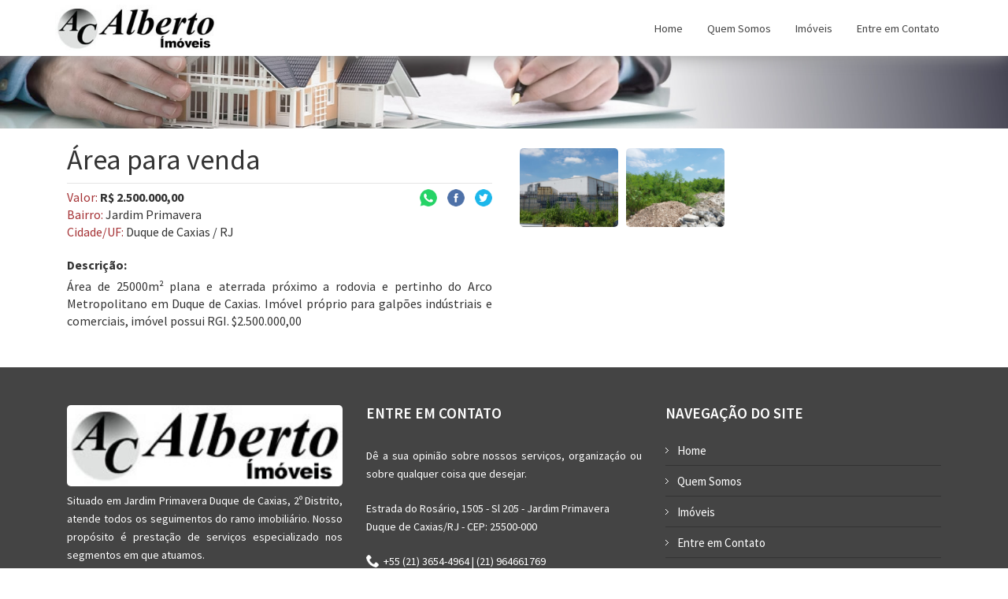

--- FILE ---
content_type: text/html
request_url: https://albertoimoveisrj.com.br/imovel/557/quem-somos
body_size: 11143
content:
<!DOCTYPE HTML>
<html>
<head>
<title>Alberto Imóveis</title>
<meta name="viewport" content="width=device-width, initial-scale=1">
<meta http-equiv="Content-Type" content="text/html; charset=utf-8" />
<meta name="description" content="Alberto Contabilidade e Imobiliária">  
<meta name="author" content="OnRio Internet">
<meta property="og:image" content="https://albertoimoveisrj.com.br/gestor/img_imoveis/557/main_IMG-20240326-WA0119.jpg"/>

<link rel="shortcut icon" href="images/favicon.ico" >
<link href="https://albertoimoveisrj.com.br/css/bootstrap.css" rel="stylesheet" type="text/css" media="all">
<!-- jQuery (necessary for Bootstrap's JavaScript plugins) -->
<script src="https://albertoimoveisrj.com.br/js/jquery.min.js"></script>
<!-- Custom Theme files -->
<link href="https://albertoimoveisrj.com.br/css/style.css" rel="stylesheet" type="text/css" media="all"/>
<!-- Custom Theme files -->
<script type="application/x-javascript"> 
addEventListener("load", function() { 
	setTimeout(hideURLbar, 0); 
}, false); 
function hideURLbar(){ 
	window.scrollTo(0,1); 
	}
</script>

<!--Google Fonts-->
<link href='//fonts.googleapis.com/css?family=Source+Sans+Pro:200,300,400,600,700,900,200italic,300italic,400italic,600italic,700italic,900italic' rel='stylesheet' type='text/css'>
<!-- start-smoth-scrolling -->
<script type="text/javascript" src="https://albertoimoveisrj.com.br/js/move-top.js"></script>

<!-- //end-smoth-scrolling -->
<!-- animated-css -->
		<link href="https://albertoimoveisrj.com.br/css/animate.css" rel="stylesheet" type="text/css" media="all">
		<style type="text/css">
		body,td,th {
	font-family: "Source Sans Pro", sans-serif;
}
        </style>
		<script src="https://albertoimoveisrj.com.br/js/wow.min.js"></script>
		<script>
		 new WOW().init();
		</script>
<!-- animated-css -->
<!--galery-->
<link rel="stylesheet" href="https://albertoimoveisrj.com.br/css/touchTouch.css" type="text/css" media="screen">
<style type="text/css">
body,td,th {
	font-family: "Source Sans Pro", sans-serif;
}
</style>
<script type="text/javascript" src="https://albertoimoveisrj.com.br/js/jquery.js"></script>    
<script type="text/javascript" src="https://albertoimoveisrj.com.br/js/touchTouch.jquery.js"></script> 

<script type="text/javascript">
	if($(window).width()>1024){document.write("<"+"script src='https://albertoimoveisrj.com.br/js/jquery.preloader.js'></"+"script>");}
</script>

<script>		
     jQuery(window).load(function() {	
     $x = $(window).width();		
if($x > 1024)
{			
jQuery("#content .row").preloader();    }			 
 jQuery('.magnifier').touchTouch();
     jQuery('.spinner').animate({'opacity':0},1000,'easeOutCubic',function (){jQuery(this).css('display','none')});	
      });       
</script>
<script language="javascript">
	var win = null;
	function NovaJanela(pagina,nome,w,h,scroll){
		LeftPosition = (screen.width) ? (screen.width-w)/2 : 0;
		TopPosition = (screen.height) ? (screen.height-h)/2 : 0;
		settings = 'height='+h+',width='+w+',top='+TopPosition+',left='+LeftPosition+',scrollbars='+scroll+',resizable'
		win = window.open(pagina,nome,settings);
	}
</script>

</head>
<body>
<!--header start here-->
<div class="header">
	<div class="container head-nav-back">
		<div class="header-main">
        	<div class="container">
                <div class="logo">
                    <a href="https://albertoimoveisrj.com.br/home"><img src="https://albertoimoveisrj.com.br/images/logo.jpg" alt="" style="border-radius:5px"/> </a>
                </div>
                <div class="navg">
                    <span class="menu"><img src="https://albertoimoveisrj.com.br/images/icon.png" alt=""/></span>
                    <ul class="res">
                        <li><a  href="https://albertoimoveisrj.com.br/home">Home</a></li>
                        <li><a href="https://albertoimoveisrj.com.br/quem-somos">Quem Somos</a></li>
                        <li><a  href="https://albertoimoveisrj.com.br/imoveis">Imóveis</a></li>
                        <!--<li><a  href="#">Notícias</a></li>-->
                        <li><a  href="https://albertoimoveisrj.com.br/entre-em-contato">Entre em Contato</a></li>
                    </ul>
                    <script>
                        $( "span.menu").click(function() {
                            $(  "ul.res" ).slideToggle("slow", function() {
                            // Animation complete.
                            });
                        });
                    </script>
                </div>
            </div>
			<div class="clearfix"> </div>
		</div>
	</div>
</div><!--header end here-->
<!--about start here-->
<div class="about">
<img src="https://albertoimoveisrj.com.br/images/contrato.jpg" width="100%" style="margin-bottom: 20px"/>
	<div class="container">
		<div class="about-main">
            <div class="col-md-6">
            	<h1>Área para venda</h1>               
				<div class="clearfix"></div>
				<div class="ico-rsociais" style="text-align: right">
					<a href="https://api.whatsapp.com/send?text=%2A%C3%81rea%20para%20Venda%2A%20em%20Jardim%20Primavera%2C%20Duque%20de%20Caxias%2FRJ%20por%20R%24%202.500.000%2C00.%20Consulte%20mais%20detalhes%20do%20im%C3%B3vel%20em%3A%20http%3A%2F%2Falbertoimoveisrj.com.br%2Fimovel%2F557%2Fquem-somos" title="Compartilhar no whatsapp" onclick="NovaJanela(this.href,'Compartilhar no whatsapp','700','440','yes');return false"><img src="https://albertoimoveisrj.com.br/images/ico-whatsapp.png" /></a>
					<!--<a href="" onclick="NovaJanela(this.href,'Compartilhar no facebook','700','440','yes');return false" title="Compartilhar no facebook"><img src="https://albertoimoveisrj.com.br/images/ico-facebook.png" /></a>	-->

										<a href="http://facebook.com/sharer.php?u=http%3A%2F%2Falbertoimoveisrj.com.br%2Fimovel%2F557%26app_id%3D344663092831241" onclick="NovaJanela(this.href,'Compartilhar no facebook','700','440','yes');return false" title="Compartilhar no facebook" target="_blank" class="facebook"><img src="https://albertoimoveisrj.com.br/images/ico-facebook.png" /></a>
											
					<a href="https://twitter.com/intent/tweet?text=%2A%C3%81rea%20para%20Venda%2A%20em%20Jardim%20Primavera%2C%20Duque%20de%20Caxias%2FRJ%20por%20R%24%202.500.000%2C00.%20Consulte%20mais%20detalhes%20do%20im%C3%B3vel%20em%3A%20http%3A%2F%2Falbertoimoveisrj.com.br%2Fimovel%2F557%2Fquem-somos" title="Compartilhar no twitter" onclick="NovaJanela(this.href,'Compartilhar no twitter','700','440','yes');return false"><img src="https://albertoimoveisrj.com.br/images/ico-twitter.png" /></a>             	
				</div>
                <div class="info" style="margin-top: -30px">
					<span>Valor:</span> <strong>R$ 2.500.000,00</strong><br>
					<!--<span>Código:</span> <br>-->
					<span>Bairro:</span> Jardim Primavera<br>
					<span>Cidade/UF:</span> Duque de Caxias / RJ<br>
					<!--<span>Área:</span> 0 m²-->
            	</div>
                <p style="padding:20px 0 5px;"><strong>Descrição:</strong></p>
                <div style="text-align: justify"> Área de 25000m² plana e aterrada próximo a rodovia e pertinho do Arco Metropolitano em Duque de Caxias. Imóvel próprio para galpões indústriais e comerciais, imóvel possui RGI. $2.500.000,00</div>
            </div>
            <div class="col-md-6">
            			            <div class="col-md-3 info-grids-cr_ wow bounceIn" data-wow-delay="0.4s" style="padding:5px;">
                  <a href="https://albertoimoveisrj.com.br/gestor/img_imoveis/557/171148781466033b4652cc9.jpg" class="magnifier">
                    <div style="width:100%; height:100px; background-color:#CCC; background-image:url('https://albertoimoveisrj.com.br/gestor/img_imoveis/557/171148781466033b4652cc9.jpg'); background-size:cover; background-position:center;border-radius:5px"></div>    
                  </a>
            </div>      
                        <div class="col-md-3 info-grids-cr_ wow bounceIn" data-wow-delay="0.4s" style="padding:5px;">
                  <a href="https://albertoimoveisrj.com.br/gestor/img_imoveis/557/171148781466033b468c58a.jpg" class="magnifier">
                    <div style="width:100%; height:100px; background-color:#CCC; background-image:url('https://albertoimoveisrj.com.br/gestor/img_imoveis/557/171148781466033b468c58a.jpg'); background-size:cover; background-position:center;border-radius:5px"></div>    
                  </a>
            </div>      
                                    </div>
            <div class="clearfix"> </div>
		</div>
	</div>
</div>
<!--about end here-->
<!--movegrid end here-->
<!--footer start here-->
<!--footer start here-->
<div class="footer">
	<div class="container">
		<div class="footer-main">
			<div class="col-md-4 footer-grid"><!--data-wow-delay="0.4s"-->
			  <img src="https://albertoimoveisrj.com.br/images/logo.jpg" width="100%" alt="" style="border-radius:5px"/>
			  <p align="justify">Situado em Jardim Primavera Duque de Caxias, 2º Distrito, atende todos os seguimentos do ramo imobiliário. Nosso propósito é prestação de serviços especializado nos segmentos em que atuamos.</p>
			  <p>
			  CRECI: 29609 | CRC: 0775081/0-9
			  </p>
		  </div>
			<div class="col-md-4 footer-grid" >
			  <h3>ENTRE EM CONTATO</h3>
			  <p align="justify">Dê a sua opinião sobre nossos serviços, organizaçáo ou sobre qualquer coisa que desejar.</p>
			  <p>Estrada do Rosário, 1505 - Sl 205 - Jardim Primavera <br> Duque de Caxias/RJ - CEP: 25500-000</p>
              <p><img src="https://albertoimoveisrj.com.br/images/phone.png" width="16" height="16" style="margin-top:-3px"/> &nbsp;+55 (21) 3654-4964 | (21) 964661769<br />
              <img src="https://albertoimoveisrj.com.br/images/Mail.png" width="16" height="16" style="margin-top:-3px"/> &nbsp;acimoveis2013@gmail.com</p>
			  <!--<h5>ENCONTRE-NOS NAS REDES SOCIAIS:</h5>
			  <ul class="img-sprit">
			  	<li><a class="foot" href="#"> </a></li>
			  	<li><a class="fa" href="#"> </a></li>
			  	<li><a class="tw" href="#"> </a></li>
			  	<li><a class="in" href="#"> </a></li>
			  	<li><a class="t" href="#"> </a></li>
			  </ul>-->
			</div>
		    <div class="col-md-4 footer-grid">
			  <h3>NAVEGA&Ccedil;&Atilde;O DO SITE</h3>
			  <ul class="ftr-list">
			  	<li><a href="index">Home</a></li>
			  	<li><a href="quem-somos">Quem Somos</a></li>
			  	<li><a href="imoveis">Imóveis</a></li>
                <!--<li><a href="#">Notícias</a></li>-->
			  	<li><a href="entre-em-contato">Entre em Contato</a></li>
			  </ul>
			</div>
		  <div class="clearfix"> </div>
		</div>
	</div>
</div>
<!--footer end here-->
<!--copyrights start here-->
<div class="copyright">
	<div class="container">
		<div class="copyright-main">
			<p>albertoimoveisrj.com.br © 2026 - Todos os direitos reservados &nbsp;&nbsp;&nbsp;&nbsp;&nbsp;&nbsp;&nbsp;&nbsp;&nbsp;&nbsp;&nbsp;&nbsp; <a href="http://www.onrio.com.br" target="_blank"><img src="https://albertoimoveisrj.com.br/images/logo-onrio.png" /></a></p>
		</div>
	</div>
</div>
<!--copyrights end here--><!--footer end here-->
</body>
</html>


--- FILE ---
content_type: text/html
request_url: https://albertoimoveisrj.com.br/js/jquery.js
body_size: 6224
content:
<!DOCTYPE HTML>
<html>
<head>
<title>Alberto Imóveis</title>
<link rel="shortcut icon" href="images/favicon.png"> 
<link href="css/bootstrap.css" rel="stylesheet" type="text/css" media="all">
<!-- jQuery (necessary for Bootstrap's JavaScript plugins) -->
<script src="js/jquery.min.js"></script>
<!-- Custom Theme files -->
<link href="css/style.css" rel="stylesheet" type="text/css" media="all"/>
<!-- Custom Theme files -->
<meta name="viewport" content="width=device-width, initial-scale=1">
<meta http-equiv="Content-Type" content="text/html; charset=utf-8" />
<script type="application/x-javascript"> addEventListener("load", function() { setTimeout(hideURLbar, 0); }, false); function hideURLbar(){ window.scrollTo(0,1); }
</script>
<!--Google Fonts-->
<link href='//fonts.googleapis.com/css?family=Source+Sans+Pro:200,300,400,600,700,900,200italic,300italic,400italic,600italic,700italic,900italic' rel='stylesheet' type='text/css'>
<!-- start-smoth-scrolling -->

<!-- //end-smoth-scrolling -->
<!---- animated-css ---->
		<link href="css/animate.css" rel="stylesheet" type="text/css" media="all">
		<style type="text/css">
		body,td,th {
	font-family: "Source Sans Pro", sans-serif;
}
        </style>
		<link href="SpryAssets/SpryValidationTextField.css" rel="stylesheet" type="text/css">
		<link href="SpryAssets/SpryValidationTextarea.css" rel="stylesheet" type="text/css">
		<script src="js/wow.min.js"></script>
		<script>
		 new WOW().init();
		</script>
<!---- animated-css ---->
</head>
<body>
<!--header start here-->
<div class="header">
	<div class="container head-nav-back">
		<div class="header-main">
        	<div class="container">
                <div class="logo">
                    <a href="https://albertoimoveisrj.com.br/home"><img src="https://albertoimoveisrj.com.br/images/logo.jpg" alt="" style="border-radius:5px"/> </a>
                </div>
                <div class="navg">
                    <span class="menu"><img src="https://albertoimoveisrj.com.br/images/icon.png" alt=""/></span>
                    <ul class="res">
                        <li><a  href="https://albertoimoveisrj.com.br/home">Home</a></li>
                        <li><a href="https://albertoimoveisrj.com.br/quem-somos">Quem Somos</a></li>
                        <li><a  href="https://albertoimoveisrj.com.br/imoveis">Imóveis</a></li>
                        <!--<li><a  href="#">Notícias</a></li>-->
                        <li><a  href="https://albertoimoveisrj.com.br/entre-em-contato">Entre em Contato</a></li>
                    </ul>
                    <script>
                        $( "span.menu").click(function() {
                            $(  "ul.res" ).slideToggle("slow", function() {
                            // Animation complete.
                            });
                        });
                    </script>
                </div>
            </div>
			<div class="clearfix"> </div>
		</div>
	</div>
</div><!--header end here-->
<!--contact start here-->
<div class="about">
<img src="images/cidade.jpg" width="100%" style="margin-bottom: 20px"/>

	<div style="padding: 99px 0; text-align: center">
	  <h1><strong>404</strong></h1>
		<h2>A página que você está tentando acessar não foi encontrada.</h2>		
	</div>
</div>
<!--contact end here-->
<!--map start here-->
<!--<div class="map">
	<div class="container">
     <iframe src="https://www.google.com/maps/embed?pb=!1m18!1m12!1m3!1d470410.46448401606!2d-43.728533698567226!3d-22.910355225176776!2m3!1f0!2f0!3f0!3m2!1i1024!2i768!4f13.1!3m3!1m2!1s0x9bde559108a05b%3A0x50dc426c672fd24e!2sRio+de+Janeiro%2C+RJ!5e0!3m2!1spt-BR!2sbr!4v1449205516162" frameborder="0" style="border:0" allowfullscreen></iframe>
	</div>
</div>-->
<!--map end here-->
<!--footer start here-->
<div class="footer">
	<div class="container">
		<div class="footer-main">
			<div class="col-md-4 footer-grid"><!--data-wow-delay="0.4s"-->
			  <img src="https://albertoimoveisrj.com.br/images/logo.jpg" width="100%" alt="" style="border-radius:5px"/>
			  <p align="justify">Situado em Jardim Primavera Duque de Caxias, 2º Distrito, atende todos os seguimentos do ramo imobiliário. Nosso propósito é prestação de serviços especializado nos segmentos em que atuamos.</p>
			  <p>
			  CRECI: 29609 | CRC: 0775081/0-9
			  </p>
		  </div>
			<div class="col-md-4 footer-grid" >
			  <h3>ENTRE EM CONTATO</h3>
			  <p align="justify">Dê a sua opinião sobre nossos serviços, organizaçáo ou sobre qualquer coisa que desejar.</p>
			  <p>Estrada do Rosário, 1505 - Sl 205 - Jardim Primavera <br> Duque de Caxias/RJ - CEP: 25500-000</p>
              <p><img src="https://albertoimoveisrj.com.br/images/phone.png" width="16" height="16" style="margin-top:-3px"/> &nbsp;+55 (21) 3654-4964 | (21) 964661769<br />
              <img src="https://albertoimoveisrj.com.br/images/Mail.png" width="16" height="16" style="margin-top:-3px"/> &nbsp;acimoveis2013@gmail.com</p>
			  <!--<h5>ENCONTRE-NOS NAS REDES SOCIAIS:</h5>
			  <ul class="img-sprit">
			  	<li><a class="foot" href="#"> </a></li>
			  	<li><a class="fa" href="#"> </a></li>
			  	<li><a class="tw" href="#"> </a></li>
			  	<li><a class="in" href="#"> </a></li>
			  	<li><a class="t" href="#"> </a></li>
			  </ul>-->
			</div>
		    <div class="col-md-4 footer-grid">
			  <h3>NAVEGA&Ccedil;&Atilde;O DO SITE</h3>
			  <ul class="ftr-list">
			  	<li><a href="index">Home</a></li>
			  	<li><a href="quem-somos">Quem Somos</a></li>
			  	<li><a href="imoveis">Imóveis</a></li>
                <!--<li><a href="#">Notícias</a></li>-->
			  	<li><a href="entre-em-contato">Entre em Contato</a></li>
			  </ul>
			</div>
		  <div class="clearfix"> </div>
		</div>
	</div>
</div>
<!--footer end here-->
<!--copyrights start here-->
<div class="copyright">
	<div class="container">
		<div class="copyright-main">
			<p>albertoimoveisrj.com.br © 2026 - Todos os direitos reservados &nbsp;&nbsp;&nbsp;&nbsp;&nbsp;&nbsp;&nbsp;&nbsp;&nbsp;&nbsp;&nbsp;&nbsp; <a href="http://www.onrio.com.br" target="_blank"><img src="https://albertoimoveisrj.com.br/images/logo-onrio.png" /></a></p>
		</div>
	</div>
</div>
<!--copyrights end here-->
</body>
</html>


--- FILE ---
content_type: text/css
request_url: https://albertoimoveisrj.com.br/css/style.css
body_size: 36483
content:
link:hover {text-decoration: none !important; color: red}
h4, h5, h6,
h1, h2, h3 {margin-top: 0;}
ul, ol {margin: 0;}
p {margin: 0;}
html, body{
   font-family: 'Source Sans Pro', sans-serif;
   font-size: 100%;
   background:#fff; 
}
.vermais{
	padding:30px 0; 
	box-shadow: 4px 4px 0 #EEE;	
	cursor:pointer;
}
.vermais:hover{
	background:#F9F9F9;
	box-shadow: 4px 4px 0 #CCC;
}

.login{
	width:350px;
	margin: 0 auto;
	box-shadow: 0 0 10px #CCC;
	border-radius:3px;
	-webkit-border-radius:3px;
	-moz-border-radius:3px;
	-o-border-radius:3px;
}
.login form{
	padding:10px 20px;	
}
.login h3{
	font-size:22px;
	font-weight:500;
	color:#FFF;
	padding:10px 10px;
	background:#E86D32;
	border-radius:3px 3px 0 0;
	-webkit-border-radius:3px 3px 0 0;
	-moz-border-radius:3px 3px 0 0;
	-o-border-radius:3px 3px 0 0;
}
.login p{
	color:#777
}
.login a{
	color:#09C;
	font-size:14px;
	font-weight:500
}
.login a:hover{
	color:#666
}
.login input[type=text], input[type=password]{
	margin-bottom:10px;
	width:100%;
	color:#555;
	padding: 4px 10px;
	border:1px solid #999;
	border-radius:3px;
	-webkit-border-radius:3px;
	-moz-border-radius:3px;
	-o-border-radius:3px;
}
.login input[type="submit"] {
	font-size: 0.9em;
	font-weight: 400;
	color: #fff;
	border:none;
	outline:none;
	padding: 8px 2.5em;
	margin:10px 0;
	background: #008FD5;
	border-radius: 3px;
	-webkit-border-radius: 3px;
	-moz-border-radius: 3px;
	-o-border-radius: 3px
}
.login input[type="submit"]:hover{
	background: #999;
	transition: 0.5s all;
	-webkit-transition: 0.5s all;
	-moz-transition:  0.5s all;
	-o-transition:  0.5s all;
}
.popup{
	float:left;
	width:50%;	
}
.popup_btn{
	float:right;
	padding:8px 30px;
	background:#000;
	color:#FFF;
	border:none;
	border-radius:3px;
	margin-top:20px
}
.popup_btn:hover{
	background:#989999;
	transition: 0.5s all;
	-webkit-transition: 0.5s all;
	-moz-transition:  0.5s all;
	-o-transition:  0.5s all;
}
.popup input[type="text"]{
	width:100%;
	padding:4px 8px;
	font-size:16px;
}
.popup input[type=submit]{
	margin:0 2px 2px 0;
	padding:10px 50px;
	background:#27DB7B;
	box-shadow: 2px 2px 2px #666;
	font-weight:600;
	border:none;
}

.landscape h3{
	position:absolute;
	font-size:42px;
	font-weight:600;
	top:65%;
	color:#FFF;
	text-shadow: 1px 1px 4px #222;
	padding:40px 30px 40px 100px;
	background: -moz-linear-gradient(top,  rgba(204,0,0,0.6) 0%, rgba(204,0,0,0.6) 100%);
	background: -webkit-linear-gradient(top,  rgba(204,0,0,0.6) 0%,rgba(204,0,0,0.6) 100%);
	background: linear-gradient(to bottom,  rgba(204,0,0,0.6) 0%,rgba(204,0,0,0.6) 100%);
	filter: progid:DXImageTransform.Microsoft.gradient( startColorstr='#99cc0000', endColorstr='#99cc0000',GradientType=0 );

}
/*--header start here--*/
.header {
	/*background: url(../images/header-back.JPG);*/
}
.head-nav-back{
	position:fixed;
	top:0;
	left:0;
	/*background: url(../images/header-strip.png) no-repeat;
	background-size:100% 120px;
	-webkit-background-size:100%;
	background-image:url(../images/d-middle_.jpg);
	background-repeat:repeat-x;*/
	background: #FFF;
	height:70px;
	width:100%;
	z-index:99999;
	box-shadow: 0 0 20px #999
}
.header-main {
	padding: 1.4em 0px;
}
.navg ul {
	list-style: none;
}
.navg ul li {
	position:relative;
	display: inline-block;
	margin: 0px 5px 0px 0px;
}
.navg ul li a {
	font-size: 1.0em;
	font-weight: 400;
	color: #444;	
	padding: 2px 13px 4px 13px;
	text-decoration:none;
	/*text-shadow: 1px 1px 0 #000;
	text-transform:uppercase;*/
}
.navg ul li a:hover {
	color:#333;
	text-shadow:none;	
}
.navg ul li:hover{	
	/*background: #444;
	color:#FFF !important;*/
	transition: 0.5s all;
	-webkit-transition: 0.5s all;
	-moz-transition:  0.5s all;
	-o-transition:  0.5s all;
	border-radius: 3px;
	-webkit-border-radius: 3px;
	-moz-border-radius: 3px;
	-o-border-radius: 3px
}
/*dropdown*/
.navg li ul {
	position: absolute;
	top: 30px;
	left: -40px;
	display: none;
}
.navg li ul li a {
	position:relative;
	display: block;
	text-decoration: none;
	text-shadow: none;
	text-align:left;
	font-size:0.85em !important;
	width:200px;
	color: #555;
	padding: 5px 13px 7px 13px;
	border: 1px solid #ccc;
	border-top: 0;
	background: #FFF;
	border-radius: 3px;
	-webkit-border-radius: 3px;
	-moz-border-radius: 3px;
	-o-border-radius: 3px;
	z-index:99999999
}
.navg li ul li a:hover {
	background: #CCC !important;
	/*color:#000 !important*/
}
.navg li:hover ul { display: block; }


.solu.active {
	padding: 4em .9em;
}
a.ser.active {
	padding: 4em 1.12em;
}
a.proj.active {
	padding: 4em 1.1em;
}
a.cont.active {
	padding: 4em 1.2em;
}
.navg ul li a:hover{
	color:#000;
}
.navg ul li a.active{
	text-decoration:none;
	color:#FFF;
	background:#FFF;
	padding: 2px 13px 4px 13px;
	border-radius: 3px;
	background: #444;
	/*background: url(../images/nav-back.png)no-repeat 0px 2px;
	background-size:100% 144px;
	transition: 0.5s all;
	-webkit-transition: 0.5s all;
	-moz-transition:  0.5s all;
	-o-transition:  0.5s all;*/
}
span.menu{
	display: none;
}
.logo {
	float: left;
	text-align:center;
}
.logo img{
	width:auto;
	height:60px;
	margin-top:-17px
}
.navg {
	float: right;
	text-align: center;
}
/*--header end here--*/
/*--imovel start here--*/
.imovel{
	background:#FFF;
	margin:0 0 14px 0 !important; 
	border-bottom: 5px solid #999;
	border-radius: 3px;
	-webkit-border-radius: 3px;
	-moz-border-radius: 3px;
	-o-border-radius: 3px;
}
.imovel h4{
	font-size:0.93em;
	padding:0 4px
}
.ico-rsociais{
	border-top: 1px solid #E5E5E5;
	padding-top: 7px
}
.ico-rsociais img{
	width: 22px;
	margin-left: 10px;
	margin-bottom: 7px
}
/*--header end here--*/
/*--banner start here--*/
.banner {
	padding: 2em 0px 0px 0px;
	background:url(../images/banner.jpg)no-repeat;
	background-size:cover;
	background-size: cover;
	-webkit-background-size:cover;
	-moz-background-size:cover;
	-o-background-size:cover;
	-ms-background-size:cove;
}
.banner-left {
	padding-top: 7em;
}
.banner-left a {
	font-size: 1.3em;
	font-weight: 400;
	color: #fff;
	background: #008FD5;
	padding: 10px 10px;
}
.banner-left a:hover{
	background:#273138;
	text-decoration:none;
	color:#fff;
	transition: 0.5s all;
	 -webkit-transition: 0.5s all;
	 -moz-transition:  0.5s all;
	 -o-transition:  0.5s all;
}
.lobo {
	margin: 10px 0px 0px 0px;
	background: #273138;
	width: 70%;
	padding: 13px 20px;
}
.lobo h3 {
	font-size: 1.6em;
	font-weight: 600;
	color: #fff;
}
.lobo p {
	font-size: 1em;
	font-weight: 600;
	color: #fff;
}
/*--banner end here--*/
/*--info-grid start here--*/
.info-grid {
	background: url(../images/info-bg.jpg);
	padding: 3em 0px 5em 0px;
	background-size: cover;
	-webkit-background-size:cover;
	-moz-background-size:cover;
	-o-background-size:cover;
	-ms-background-size:cove;
}
.info-top {
	/*background: url(../images/d-top.jpg);*/
	border-bottom:1px solid #DDD;
	padding: 1em 1em;
}
.info-top h3 {
	font-size: 1em;
	font-weight: 700;
	color: #000;
	margin: 0px;
	text-align:center;
}
.info-bott {
	background: url(../images/d-middle.jpg)0px 0px;
	padding: 1em 1em;
	min-height: 220px;
	text-align: center;
}
.info-bott p {
	font-size: 0.885em;
	font-weight: 500;
	color: #999;
	line-height: 1.5em;
	text-align: left;
	padding-top: 1.5em;
	padding-right: 0px;
	padding-bottom: 0em;
	padding-left: 0px;
}
.info-bott h5 {
	font-size: 0.9em;
	font-weight: 500;
	color: #008FD5;
	text-align: left;
	font-style: italic;
	text-decoration: underline;
}
.infogrid-bwn {
	/*background: #1F262C;*/
	border-top: 1px solid #DDD;
	min-height: 40px;
	text-align: center;
	padding: 1.2em;
}
.boxes_index{
	box-shadow: 0 0 2px #999; 
}
.boxes_index:hover{
	background:#F9F9F9;
	box-shadow: 0 0 10px #999;
}
.boxes_index h2, .boxes_index p {
	margin:0;
	padding:0
}
.boxes_index h3{
	text-transform:uppercase;
	font-weight:normal !important
}
.boxes_index a{
	text-decoration:none;
	color: #444
}
.info span{
	color:#A53235;
}
span.gd-clr {
	font-size: 1em;
	font-weight: 700;
	color: #008FD5;
}
.infogrid-bwn a {
	font-size: 0.9em;
	font-weight: 300;
	color: #fff;
	background: #CA004F;
	padding: 10px 10px;
	border-radius: 3px;
	-webkit-border-radius: 3px;
	-moz-border-radius: 3px;
	-o-border-radius: 3px;	
}
.infogrid-bwn a:hover{
	text-decoration:none;
	background: #999;
	transition: 0.5s all;
 -webkit-transition: 0.5s all;
 -moz-transition:  0.5s all;
 -o-transition:  0.5s all;
}
.gd-tl-tip:after {
	border-left: 155px solid rgba(0, 0, 0, 0);
	border-top: 30px solid #1F262C;
	border-right: 155px solid rgba(0, 0, 0, 0);
	top: 421px;
	left: 4.5%;
}
.infogrid-bwn{
	position: relative;
}
.gd-tl-tip:after {
	content: '';
	position: absolute;
	width: 0;
	height: 0;
	bottom: -20px;
	border-left: 175px solid rgba(0, 0, 0, 0);
	border-top: 30px solid #1F262C;
	border-right: 175px solid rgba(0, 0, 0, 0);
	top: 459px;
	left: 15px;
}	
/*--info-grid end here--*/
/*--movegrid start here--*/
.flex-slider{
	min-height: 300px;
	/*padding: 3em 0em;*/
	background: rgb(255,255,255);
	background: -moz-linear-gradient(top,  rgba(255,255,255,1) 0%, rgba(229,229,229,1) 100%);
	background: -webkit-linear-gradient(top,  rgba(255,255,255,1) 0%,rgba(229,229,229,1) 100%);
	background: linear-gradient(to bottom,  rgba(255,255,255,1) 0%,rgba(229,229,229,1) 100%);
	filter: progid:DXImageTransform.Microsoft.gradient( startColorstr='#ffffff', endColorstr='#e5e5e5',GradientType=0 );

}
.grid{
	text-align:left;
}
.grid h3{
	font-size:1.1em;
	font-weight:600;
	color:#000;
}
.mov-bwn{
	padding:1em 0px
}
.mov-bwn span{
	font-size:1em;
	font-weight:500;
	color:#fff;
	background:#30BEDA;
	padding: 5px 10px;
}
.mov-bwn a:hover{
	text-decoration:none;
	background:#999;
}
.grid p{
	font-size:0.875em;
	font-weight:400;
	color:#7E7E7E;
	line-height:1.8em;
	width:80%;
	
}
#flexiselDemo3 {
	display: none;
}
.nbs-flexisel-container {
	position: relative;
	max-width: 100%;
	background: url(../images/sli-sml-bg.jpg);
	padding: 2em 0px;
	margin: 0em 3em;
}
.nbs-flexisel-ul {
	position: relative;
	width: 9999px;
	margin: 0px;
	padding: 0px;
	list-style-type: none;
	text-align: center;
}
.nbs-flexisel-inner {
	overflow: hidden;
	margin: 1px 111px;
}
.nbs-flexisel-item {
	float: left;
	margin:0px;
	padding:0px;
	cursor: pointer;
	position: relative;
	line-height: 0px;
}
.nbs-flexisel-item > img {
	cursor: pointer;
	position: relative;
	margin-top:10px;
	margin-bottom: 10px;
	max-width:250px;
	max-height:500px;
}
.grid-flex{
	margin:10px 0 20px 0;
	font-family: 'Roboto', sans-serif;
}
.nbs-flexisel-item > img {
	cursor: pointer;
	positon: relative;
}
.biseller-info {
	margin: 2em 0 0;
}
/*** Navigation ***/
.nbs-flexisel-nav-left, .nbs-flexisel-nav-right {
	width: 21px;
	height: 120px;
	position: absolute;
	cursor: pointer;
	z-index: 100;
	margin-top:-0em;
}
.nbs-flexisel-nav-left {
	left: -32px;
	top:-105px;
	background: url(../images/sli-lef.png) no-repeat 0px 69px;
}
.nbs-flexisel-nav-right {
	right: -32px;
	background: url(../images/sli-rit.png) no-repeat 0px 69px;
}
/*--movegrid end here--*/
/*--footer start here--*/
.footer {
	/*background: url(../images/ft-bg.jpg);*/
	padding: 3em 0em;
	background:#444;
	/*background-size: cover;
	-webkit-background-size:cover;
	-moz-background-size:cover;
	-o-background-size:cover;
	-ms-background-size:cove;*/
}
.footer-grid h3 {
	font-size: 1.2em;
	font-weight: 600;
	color: #fff;
	margin: 0px 0px 1.3em 0px;
}
.footer-grid ul.ftr-list {
	padding: 0px;
	list-style: none;
}
.footer-grid ul.ftr-list li {
	margin: 0px 0px 8px 0px;
	border-bottom: 1px solid #333;
	padding: 0px 0px 8px 0px;
}
.footer-grid ul.ftr-list li a {
	font-size: 0.94em;
	font-weight: 400;
	color: #FFF;
	background: url(../images/list.png)no-repeat 0px 7px;
	padding: 1px 0px 0px 15px;
}
.footer-grid ul.ftr-list li a:hover{
	text-decoration:none;
	color:#fff;
	transition: 0.5s all;
 -webkit-transition: 0.5s all;
 -moz-transition:  0.5s all;
 -o-transition:  0.5s all;
}
.footer-grid p {
	font-size: 0.875em;
	font-weight: 400;
	color: #FFF;
	line-height: 1.7em;
	padding: 0.5em 0em 1em 0em; 
}
.ftr-bwn a {
	font-size: 1em;
	font-weight: 400;
	color: #273138;
	background:url(../images/ft-bwn.jpg);
	padding: 10px 10px;
}
.ftr-bwn a:hover{
	text-decoration:none;
	color:#fff;
	background:#008FD5;
	transition: 0.5s all;
 -webkit-transition: 0.5s all;
 -moz-transition:  0.5s all;
 -o-transition:  0.5s all;
}
.footer-grid h5 {
	font-size: 0.9em;
	font-weight: 600;
	color: #FFF;
	border-top:1px solid #16191B;
	padding: 12px 0px 0px 0px;
}
.footer-grid h5 a {
	font-size: 0.95em;
	font-weight: 400;
	color: #fff;
}
.footer-grid h5 a:hover{
	text-decoration:none;
	color: #999;
	transition: 0.5s all;
 -webkit-transition: 0.5s all;
 -moz-transition:  0.5s all;
 -o-transition:  0.5s all;
}
.footer-grid h6 {
	font-size: 1.7em;
	font-weight: 500;
	color: #FFF;
}
ul.img-sprit {
	padding: 0px;
	list-style: none;
	margin: 1em 0px 0px 0px;
}
ul.img-sprit li {
	display: inline-block;
}
ul.img-sprit li a {
	background: url(../images/ftr-icons.png)no-repeat;
	display: block;
	width: 58px;
	height: 27px;
}
ul.img-sprit li a.foot {
	background-position: 3px 0px;
	opacity: 0.4;
      filter: alpha(opacity=40);
}
ul.img-sprit li a.fa {
	background-position: -54px 0px;
	opacity: 0.4;
      filter: alpha(opacity=40);
}
ul.img-sprit li a.tw {
	background-position: -113px 0px;
	opacity: 0.4;
      filter: alpha(opacity=40);
}
ul.img-sprit li a.in {
	background-position: -170px 0px;
	opacity: 0.4;
      filter: alpha(opacity=40);
}
ul.img-sprit li a.t {
	background-position: -228px 0px;
	opacity: 0.4;
      filter: alpha(opacity=40);
}
ul.img-sprit li a.foot:hover {
	background-position: 3px 0px;
	opacity: 1.0;
      filter: alpha(opacity=100); 
      transition: all 0.3s ease; 
     -webkit-transition: all 0.3s ease;
     -moz-transition: all 0.3s ease;
     -o-transition: all 0.3s ease;
}
ul.img-sprit li a.fa:hover{
	background-position: -54px 0px;
	opacity: 1.0;
      filter: alpha(opacity=100); 
      transition: all 0.3s ease; 
     -webkit-transition: all 0.3s ease;
     -moz-transition: all 0.3s ease;
     -o-transition: all 0.3s ease;
}
ul.img-sprit li a.tw:hover{
	background-position: -113px 0px;
	opacity: 1.0;
      filter: alpha(opacity=100); 
      transition: all 0.3s ease; 
     -webkit-transition: all 0.3s ease;
     -moz-transition: all 0.3s ease;
     -o-transition: all 0.3s ease;
}
ul.img-sprit li a.in:hover{
	background-position: -170px 0px;
	opacity: 1.0;
      filter: alpha(opacity=100); 
      transition: all 0.3s ease; 
     -webkit-transition: all 0.3s ease;
     -moz-transition: all 0.3s ease;
     -o-transition: all 0.3s ease;
}
ul.img-sprit li a.t:hover{
	background-position: -228px 0px;
	opacity: 1.0;
      filter: alpha(opacity=100); 
      transition: all 0.3s ease; 
     -webkit-transition: all 0.3s ease;
     -moz-transition: all 0.3s ease;
     -o-transition: all 0.3s ease;
}
.ftr-bwn {
	margin: 1.2em 0px 0px 0px;
}
.info-bott img {
	width: 100%;
}
/*--footer end here--*/
/*--copyright start here--*/
.copyright {
	background: #222;
	padding: 2em 0px;
	text-align:center;
	background-size: cover;
	-webkit-background-size:cover;
	-moz-background-size:cover;
	-o-background-size:cover;
	-ms-background-size:cove;
}
.copyright-main p {
	font-size: 0.8em;
	font-weight: 600;
	color: #DDD;
}
.copyright-main p a {
	font-size: 0.8em;
	font-weight: 600;
	color: #DDD;
}
.copyright-main p a:hover{
	text-decoration:none;
	color:#0B81BB;
	transition: 0.5s all;
 -webkit-transition: 0.5s all;
 -moz-transition:  0.5s all;
 -o-transition:  0.5s all;
}
/*--copyright end here--*/ 
/*--about start here--*/
.about {
	padding: 3em 0px;
	background: url(../images/banner.jpg);
	margin-top:22px
}
.about-left img {
	width: 100%;
}
.about-left h3 {
	font-size: 2em;
	font-weight: 400;
	color: #999;
	margin: 0px 0px 15px 0px;
}
.about-left h4 {
	font-size: 1.3em;
	font-weight: 600;
	color: #000;
	margin: 0px 0px 5px 0px;
}
.about-left p {
	font-size: 0.95em;
	font-weight: 500;
	color: #000;
	margin: 0px 0px 10px 0px;
}
.team-main h3 {
	font-size: 2em;
	font-weight: 500;
	color: #000;
	margin: 0px 0px 12px 0px;
}
.team {
	padding-bottom: 3em;
	background: url(../images/banner.jpg);
}
.about-left ul {
	list-style: none;
	padding:0px;
}
.about-left ul li {
	margin: 10px 0px;
}
.about-left ul li a {
	font-size: 0.95em;
	font-weight: 400;
	color: #000;
}
.about-left ul li a:hover{
	text-decoration:none;
	color:#999;
}
.team-grids img {
	width: 100%;
}
/*--about end here--*/
/*--services start here--*/
.service {
	padding: 3em 0px;
	background:url(../images/banner.jpg);
}
.service-top {
	text-align:center;
}
.service-top h3 {
	font-size: 2em;
	font-weight: 500;
	color: #999;
	margin: 0px 0px 10px 0px;
}
.service-top p {
	font-size: 0.95em;
	font-weight: 500;
	color: #000;
	line-height:1.8em;
}
.service-left {
	padding-top: 3em;
}
.service-right  img {
	width: 100%;
}
.service-right p {
	font-size: 0.95em;
	font-weight: 400;
	color: #000;
	line-height: 1.8em;
}
.ser-bwn a {
	font-size: 1em;
	font-weight: 400;
	color: #fff;
	background: #0087d5;
	padding: 10px 1em;
}
.ser-bwn a:hover{
	text-decoration:none;
	color: #fff;
	background: #999;
	transition: 0.5s all;
 -webkit-transition: 0.5s all;
 -moz-transition:  0.5s all;
 -o-transition:  0.5s all;
}
.ser-bwn {
	padding: 1.5em 0px 0px 0px;
}
.solution {
	padding: 3em 0px;
	background: url(../images/banner.jpg);
}
.solution-main {
	text-align: center;
	padding-top: 7em;
	min-height: 600px;
}
.service-right {
	margin: 0px 0em 3em 0px;
	float: left;
	width: 31%;
}
.ser-midd {
	margin: 0px 38px;
}
/*--service end here--*/
/*--solution page start here--*/
.solution-main h3 {
	font-size: 6em;
	font-weight: 500;
	color: #999;
	border: 5px solid #999;
	width: 16%;
	padding: 0.35em 0em;
	border-radius: 90%;
	margin: 0 auto;
}
.solution-main h4 {
	font-size: 2em;
	font-weight: 600;
	color: #008fd5;
	margin: 1em 0px 0px 0px;
}
.sol-bwn {
	padding-top: 3em;
}
.sol-bwn a {
	font-size: 1em;
	font-weight: 400;
	color: #fff;
	background: #000;
	padding: 13px 1.5em;
}
.sol-bwn a:hover{
	background:#008fd5;
	text-decoration:none;
		transition: 0.5s all;
 -webkit-transition: 0.5s all;
 -moz-transition:  0.5s all;
 -o-transition:  0.5s all;
}
/*-- solution page end here--*/
/*--project start here--*/
.project-img {
	float: left;
	width: 37%;
}
.project-text {
	float: right;
	width: 60%;
}
.projects {
	padding: 3em 0px;
	background: url(../images/banner.jpg);
}
.projects-top h3 {
	font-size: 2em;
	font-weight: 500;
	color: #999;
	margin: 0px 0px 10px 0px;
}
.projects-top p {
	font-size: 0.95em;
	font-weight: 400;
	color: #000;
	line-height: 1.8em;
}
.projects-top {
	text-align: center;
}
.projects-inform h3 {
	font-size: 1.7em;
	font-weight: 600;
	color: #0087d5;
	margin: 0px 0px 10px 0px;
}
.projects-inform {
	padding: 0px 0px 2em 0px;
}
.project-img img {
	width: 100%;
}
.project-text p {
	font-size: 0.95em;
	font-weight: 400;
	color: #000;
	line-height: 1.8em;
}
.project-text h4 {
	font-size: 1.5em;
	font-weight: 500;
	color: #000;
	margin: 0px 0px 10px 0px;
}
.projects-top {
	padding-bottom: 2em;
}
/*--project end here--*/
/*--single page start here--*/
.number {
	width: 50%;
	background: #008fd5;
	text-align: center;
	padding: 10px;
	margin: 0px 0px 10px 0px;
}
.date h3 {
	font-size: 2.5em;
	font-weight: 500;
	color: #fff;
	margin:0px;
}
.month p {
	font-size: 1em;
	font-weight: 400;
	color: #fff;
}
.details p {
	font-size: 0.95em;
	font-weight: 400;
	color: #000;
	line-height: 1.8em;
}
span.detail-col {
	color: #777;
}
.p-single {
	padding: 1em 0px 3em 0px;
}
.blog-contact h3 {
	font-size: 2em;
	font-weight: 500;
	color: #000;
	margin: 0px 0px 10px 0px;
}
.blog-contact input[type="text"] {
	font-size: 1em;
	font-weight: 400;
	color: #000;
	padding: 10px;
	width: 49%;
	border: 1px solid #ccc;
	outline: none;
	-webkit-appearance: none;
}
.blog-contact textarea {
	font-size: 1em;
	font-weight: 400;
	color: #000;
	padding: 10px;
	width: 98.3%;
	height: 12em;
	border: 1px solid #ccc;
	margin: 10px 0px;
	outline: none;
	resize: none;
	-webkit-appearance: none;
}
.blog-contact input[type="submit"] {
	font-size: 1em;
	font-weight: 400;
	color: #fff;
	background: #008fd5;
	padding: 0.7em 2em;
	border: none;
	outline: none;
	-webkit-appearance: none;
}
.blog-comment {
	margin: 2em 0px;
	border: 1px solid;
	padding: 1em;
	width: 98%;
}
.user-comment h4 {
	font-size: 1.5em;
	font-weight: 500;
	color: #777;
	margin: 0px 0px 10px 0px;
}
.user-comment p {
	font-size: 1em;
	font-weight: 400;
	color: #000;
	line-height: 1.8em;
}
a.comme {
	font-size: 0.9em;
	font-weight: 500;
	color: #008fd5;
}
a.comme:hover {
	text-decoration:none;
	color: #777;
	transition: 0.5s all;
 -webkit-transition: 0.5s all;
 -moz-transition:  0.5s all;
 -o-transition:  0.5s all;
}
.user-bwn {
	text-align: right;
}
.user-bwn a {
	font-size: 1em;
	font-weight: 500;
	color: #fff;
	background: #008fd5;
	padding: 0.7em 1.5em;
}
.user-bwn a:hover{
	text-decoration:none;
	background:#777;
	transition: 0.5s all;
 -webkit-transition: 0.5s all;
 -moz-transition:  0.5s all;
 -o-transition:  0.5s all;
}
.user img {
	width: 100%;
}
/*--single page end here--*/
/*--contact start here--*/
.contact {
	padding: 3em 0px;
	background: url(../images/banner.jpg);
	margin-top:60px
}
.contact-top {
	text-align: center;
	padding-bottom: 3em;
}
.contact-top h3 {
	font-size: 2em;
	font-weight: 500;
	color: #999;
	margin: 0px 0px 10px 0px;
}
.contact-top p {
	font-size: 0.95em;
	font-weight: 400;
	color: #000;
	line-height: 1.8em;
}
.contact-left h3 {
	font-size: 1.5em;
	font-weight: 500;
	color: #000;
}
.contact-right h3 {
	font-size: 1.5em;
	font-weight: 400;
	color: #000;
}
.contact-left h4 {
	font-size: 1.2em;
	font-weight: 400;
	color: #999;
	margin: 0px 0px 10px 0px;
}
.contact-left p {
	font-size: 0.95em;
	font-weight: 400;
	color: #000;
	line-height: 1.8em;
}
.contact-right input[type="text"] {
	font-size: 0.9em;
	font-weight: 400;
	color: #000;
	outline: none;
	margin-top:10px;
	padding: 8px;
	width: 45%;
	border: 1px solid #999;
	border-radius: 3px;
	-webkit-border-radius: 3px;
	-moz-border-radius: 3px;
	-o-border-radius: 3px
}
.contact-right textarea {
	font-size: 0.9em;
	font-weight: 400;
	color: #000;
	border: 1px solid #999;
	resize: none;
	width: 90.8%;
	padding: 8px;
	height: 12em;
	outline:none;
	margin-top: 10px;
	border-radius: 3px;
	-webkit-border-radius: 3px;
	-moz-border-radius: 3px;
	-o-border-radius: 3px
}
.contact-right select {
	font-size: 0.9em;
	font-weight: 400;
	color: #000;
	border: 1px solid #999;
	resize: none;
	width: 90.8%;
	padding: 8px;
	outline:none;
	margin-top: 10px;
	border-radius: 3px;
	-webkit-border-radius: 3px;
	-moz-border-radius: 3px;
	-o-border-radius: 3px
}
.contact-right input[type="submit"] {
	font-size: 0.9em;
	font-weight: 400;
	color: #fff;
	border: none;
	outline: none;
	padding: 8px 1.5em;
	border-radius: 3px;
	-webkit-border-radius: 3px;
	-moz-border-radius: 3px;
	-o-border-radius: 3px;
	background-color: #000;
}
.contact-right input[type="submit"]:hover{
	background: #999;
	transition: 0.5s all;
	-webkit-transition: 0.5s all;
	-moz-transition:  0.5s all;
	-o-transition:  0.5s all;
}
.map iframe {
	width: 100%;
	height: 300px;
}
.map {
	padding-bottom: 2em;
	background: url(../images/banner.jpg);
}
.pesquisa{
	/*background:none !important;*/
	border:none !important
}
.pesquisa label{
	font-size:14px; 
	font-weight:normal; 
	color:#777;
	clear:left !important
}
.pesquisa input[type="text"]{
	float:left;
	width:49.5%;
	margin-right:1%;
	margin-top: 0;
	margin-bottom:4px;
	border-color: #777;
	background: #F0F0F0
}
.pesquisa input[type="submit"]{
	width:100%;
	text-align:center;
	font-weight: bold;
	margin-top:15px;
	background: #EF1014
}
.pesquisa select{
	width:100% !important;
	margin-top: 0;
	margin-bottom: 4px;
	padding:6px 5px; 
	font-size:14px;
	color:#555;
	border-radius:3px;
	-webkit-border-radius:3px;
	-moz-border-radius:3px;
	-o-border-radius:3px;
	border-color: #777;
	background: #F0F0F0
}
.pesquisa a{
	padding:13px;
	background:#28DC7C;
	text-shadow: 1px 1px 0 #000;
	font-weight:600;
	border-radius:3px;
	-webkit-border-radius:3px;
	-moz-border-radius:3px;
	-o-border-radius:3px;
}	

.pesquisa2 input[type="text"]{
	float:left;
	width:150px;
	margin-right:4px;
	/*margin-top: 0;*/
	margin-bottom:4px;
	border-color: #777;
	background: #FFF
}
.pesquisa2 input[type="submit"]{
	float:left;
	margin-top: 10px;
	padding: 9px 20px;
	text-align:center;
	font-weight: bold;
	background: #EF1014;
	color: #FFF;
}
.pesquisa2 select{
	float:left;
	width:165px !important;
	margin-right:4px;
	padding:8px 5px; 
	font-size:14px;
	color:#555;
	border-radius:3px;
	-webkit-border-radius:3px;
	-moz-border-radius:3px;
	-o-border-radius:3px;
	border-color: #777;
	background: #FFF
}

.frm_curriculo input[type=text], .frm_curriculo textarea, .frm_curriculo select{
	width:100%;
	margin-bottom:10px;
	padding:8px 10px;
	font-size:14px;
	color:#333;
	border-radius:3px;
	border:1px solid #999;
}
.frm_curriculo select{
	padding:2px 0;
}
.frm_curriculo label{
	font-size:13px
}
.frm_curriculo input[type="submit"] {
	font-size: 0.9em;
	font-weight: 400;
	color: #fff;
	border:none;
	outline:none;
	padding: 8px 3.5em;
	background: #008FD5;
	border-radius: 3px;
	-webkit-border-radius: 3px;
	-moz-border-radius: 3px;
	-o-border-radius: 3px
}
.frm_curriculo input[type="submit"]:hover{
	background: #999;
	transition: 0.5s all;
	-webkit-transition: 0.5s all;
	-moz-transition:  0.5s all;
	-o-transition:  0.5s all;
}
.last{
	margin-right:0
}
/*--contact end here--*/
/*--media quries start here--*/
@media(max-width:1440px){
.team-grids {
	float: left;
	width: 25%;
	margin: 0px 0px 15px 0px;
}
.nbs-flexisel-inner {
	margin: 0px 25px;
}
}
@media(max-width:1280px){
.gd-tl-tip:after {
	border-left: 175px solid rgba(0, 0, 0, 0);
	border-top: 30px solid #1F262C;
	border-right: 175px solid rgba(0, 0, 0, 0);
	top: 430px;
	left: 15px;
}
.navg ul li a {
	font-size: 0.9em;
	padding: 4em 0.8em;
}
.navg ul li a.active{
	background-size:100% 127px;
}
}
@media(max-width:1024px){
.gd-tl-tip:after {
	border-left: 140px solid rgba(0, 0, 0, 0);
	border-top: 30px solid #1F262C;
	border-right: 140px solid rgba(0, 0, 0, 0);
	left: 18px;
	top: 421px;
}
.navg ul li {
	margin: 0px 0px 0px 0px;
}
.navg ul li a {
	font-size: 0.8em;
	padding: 4em 0.4em;
}
.navg ul li a.active{
	background-size:100% 117px;
}
ul.img-sprit li a {
	width: 53px;
}
.about-left h4 {
	font-size: 1.1em;
}
.about-left p {
	font-size: 0.95em;
	overflow: hidden;
	height: 40px;
}
.ser-midd {
	margin: 0px 30px;
}
.service-right img {
	width: 100%;
}
.solution-main h3 {
	width: 19%;
}
.project-img {
	padding-right: 2em;
}
.project-img img {
	width: 100%;
}
.project-text p {
	font-size: 1em;
	overflow: hidden;
	height: 148px;
}
.projects-inform {
	padding: 1em 0px;
}
.nbs-flexisel-inner {
	margin: 0px 45px;
}
.landscape h3{
	font-size:38px;
	top:45%;
	padding:25px 20px 25px 80px;
}
}
@media(max-width:768px){
span.menu{
     display:block;
     cursor:pointer;
	 text-align:right;
	 margin-top:-10px
}
ul.res{
	display: none;
	padding: 0px;
	position: absolute;
	top: 3.4em;
	width: 100%;
	/*background: #fff;*/
	z-index: 111;
	
}
.navg{
	 float:none;
	 width:100%;
	 position:relative;
}
ul.res li a:hover,ul.res li a.active{
	 color:black;
}
.navg ul.res li a{
	display:block;
	width:100%;
	padding:10px;
	color:#FFF;
	background:#444;
	font-size: 13px;
	border:0.5px solid #CCC;
	border-radius:5px
}
.navg ul.res li a:hover{
	color:#000 !important;
	background:#EEE;
}
.navg ul.res li{
	display:block;
	text-align:center;
	/*margin:1px 0px;*/
}
.banner-left {
	float: left;
	width: 50%;
}
.banner-right {
	float: right;
	width: 50%;
}
.info-grids-cr {
	float: left;
	width: 33%;
}
.info-top h3 {
	font-size: 0.86em;
}
.info-bott p {
	font-size: 0.885em;
	overflow: hidden;
	height: 110px;
}
.info-bott h5 {
	font-size: 0.9em;
	overflow: hidden;
	height: 34px;
}
.info-bott {
	min-height: 250px;
}
.ser-midd {
	margin: 0px 23px;
}
.gd-tl-tip:after {
	border-left: 103px solid rgba(0, 0, 0, 0);
	border-top: 30px solid #1F262C;
	border-right: 105px solid rgba(0, 0, 0, 0);
	left: 15px;
	top: 368px;
}
.infogrid-bwn a {
	font-size: 0.8em;
}
.footer-grid {
	margin: 0px 0px 3em 0px;
	text-align:center;
}
.footer-grid h3 {
	font-size: 1em;
}
.footer-grid p {
	width: 80%;
	margin: 0 auto;
}
.ftr-bwn {
	margin: 1em 0px 0px 0px;
}
.footer {
	padding: 3em 0px 0px 0px;
}
.about-left {
	text-align: center;
	margin: 0px 0px 2em 0px;
}
.about-left img {
	width: 55%;
}
.about-left p {
	width: 80%;
	margin: 0 auto 1em;
}
.about {
	padding: 3em 0px 1em 0px;
}
.team-grids {
	float: left;
	width: 50%;
	margin: 0px 0px 15px 0px;
}
.team-grids img {
	width: 100%;
}
.service-top p {
	overflow: hidden;	
	height: 60px;
}
.service {
	padding: 3em 0px 1em 0px;
}
.service-right p {
	overflow: hidden;
	height: 60px;
}
.solution-main h3 {
	width: 25%;
}
.projects-top p {
	overflow: hidden;
	height: 60px;
}
.project-text p {
	height: 110px;
}
.contact-top p {
	font-size: 1em;
	overflow: hidden;
	height: 60px;
}
.contact-left p {
	font-size: 0.93em;
	overflow: hidden;
	height: 78px;
}
.contact-left {
	margin: 0px 0px 2em 0px;
}
.contact-top {
	padding-bottom: 2em;
}
.contact-right input[type="text"] {
	width: 49.7%;
}
.contact-right textarea {
	width: 100%;
}
.nbs-flexisel-container {
	margin: 0em 1.5em;
}
.p-single-left {
	float: left;
	width: 25%;
}
.single-inform {
	float: right;
	width: 75%;
}
.user {
	float: left;
	width: 20%;
}
.user-comment {
	float: right;
	width: 80%;
}
.landscape h3{
	font-size:28px;
	top:38%;
	padding:20px 20px 20px 60px;
}
}
@media(max-width:640px){

.pesquisa2 input[type="text"], .pesquisa2 input[type="submit"], .pesquisa2 select{
	width:100% !important;
	/*margin-bottom: 5px*/
}


.contact-right input[type="text"], .contact-right textarea, .contact-right input[type="submit"], .contact-right select{
	width:100% !important;
}
	
.banner-right img {
	width: 100%;
}	
.banner-left {
	padding-top: 1em;
}
.info-top h3 {
	font-size: 0.65em;
}
.gd-tl-tip:after {
	border-left: 83px solid rgba(0, 0, 0, 0);
	border-top: 30px solid #1F262C;
	border-right: 83px solid rgba(0, 0, 0, 0);
	left: 15px;
	top: 344px;
}
.infogrid-bwn a {
	font-size: 0.7em;
}
.about-left h3 {
	font-size: 1.7em;
}
.service-right {
	width: 30%;
}
.ser-bwn a {
	font-size: 0.8em;
}
.service-left {
	padding-top: 2em;
}
.service {
	padding: 2em 0px 0em 0px;
}
.solution-main h3 {
	font-size: 5em;
}
.solution-main {
	min-height: 500px;
	padding-top: 5em;
}
.projects-inform h3 {
	font-size: 1.4em;
}
.project-text p {
	height: 82px;
}
.project-text h4 {
	font-size: 1.25em;
}
.service-top h3 {
	font-size: 1.7em;
}
.projects-top h3 {
	font-size: 1.7em;
}
.contact-top h3 {
	font-size: 1.7em;
}
.contact-left h3 {
	font-size: 1.4em;
}
.contact-right h3 {
	font-size: 1.4em;
}
.lobo h3 {
	font-size: 1em;
}
.lobo p {
	font-size: 0.8em;
}
.number {
	width: 65%;
}
.blog-contact h3 {
	font-size: 1.7em;
}
.landscape h3{
	font-size:24px;
	top:28%;
	padding:20px 20px 20px 50px;
}
}
@media(max-width:480px){
.logo img {
	height:70px;
	margin-top: -22px
}
.login{
	width:100%;	
}
.lobo {
	width: 100%;	
}
.banner-left a {
	font-size: 1.1em;
}
.lobo p {
	font-size: 0.7em;
}
.info-grids-cr {
	float: none;
	width: 100%;
	margin: 0px 0px 4em 0px;
}
.info-top {
	width: 100%;
}
.info-bott {
	width: 100%;
}
.infogrid-bwn {
	width: 100%;
}
.info-top h3 {
	font-size: 1em;
}
.info-bott p {
	height: 80px;
}
.infogrid-bwn a {
	font-size: 0.9em;
}
.gd-tl-tip:after {
	border-left: 200px solid rgba(0, 0, 0, 0);
	border-top: 32px solid #1F262C;
	border-right: 200px solid rgba(0, 0, 0, 0);
	left: 4%;
	top: 436px;
}
.info-grid {
	padding: 3em 0px 1em 0px;
}
.footer-grid {
	margin: 0px 0px 2em 0px;
}
.ftr-bwn a {
	font-size: 0.8em;
}
.ftr-bwn {
	margin: 0em 0px 0px 0px;
}
.footer-grid h6 {
	font-size: 1.5em;
}
.copyright {
	padding: 1em 0px;
}
.about-left h3 {
	font-size: 1.5em;
	margin: 0px 0px 10px 0px;
}
.about-left img {
	width: 100%;
}
.about-left {
	margin: 0px 0px 1em 0px;
}
.team-main h3 {
	font-size: 1.5em;
}
.about-left p {
	font-size: 0.9em;
}
.service-top h3 {
	font-size: 1.5em;
}
.service-top p {
	font-size: 0.9em;
	height: 55px;
}
.service-left {
	padding-top: 1em;
}
.service-right {
	width: 46%;
	margin: 0px 1em 2em 0px;
}
.service-right p {
	font-size:0.9em;
	height: 55px;
}
.footer-grid h3 {
	margin: 0px 0px 0.7em 0px;
}
.solution-main h3 {
	font-size: 4em;
	width:30%;
}
.solution-main {
	min-height: 400px;
	padding-top: 3em;
}
.projects-top h3 {
	font-size: 1.5em;
}
.projects-top p {
	font-size: 0.9em;
	overflow: hidden;
	height: 50px;
}
.project-img {
	float: none;
	width: 100%;
	padding-right: 0em;
	margin: 0px 0px 1.5em 0px;
}
.project-text {
	float: none;
	width: 100%;
}
.project-text p {
	font-size: 0.9em;
}
.project-text h4 {
	font-size: 1.2em;
}
.projects {
	padding: 2em 0px;
}
.contact-top h3 {
	font-size: 1.5em;
}
.contact-top p {
	font-size: 0.9em;
	overflow: hidden;
	height: 50px;
}
.contact-top {
	padding-bottom: 1em;
}
input[type="text"] {
	width: 100%;
	margin: 0px 0px 10px 0px;
}
textarea {
	margin-top: 10px;
}
.map iframe {
	height: 200px;
}
.single-inform {
	float: none;
	width: 100%;
	margin: 20px 00px 0px 0px;
}
.p-single-left {
	float: none;
	width: 35%;
	margin: 0 auto;
}
.user-comment p {
	font-size: 1em;
	overflow: hidden;
	height: 79px;
}
.blog-contact h3 {
	font-size: 1.5em;
}
.blog-contact input[type="submit"] {
	font-size: 0.9em;
}
.user-bwn a {
	font-size: 0.9em;
}
.p-single {
	padding: 1em 0px 1em 0px;
}
.projects-top {
	padding-bottom: 0em;
}
.landscape h3{
	font-size:18px;
	top:20%;
	padding:20px 20px 20px 50px;
}
}
@media(max-width:320px){
.footer-grid img {
	width: 100%;
}
.service {
	padding: 1em 0px 1em 0px;
}
.logo img {
	height:60px;
	margin-top:-11px
}	
.logo {
	text-align: left;
}
span.menu img {
	width: 10%;
	margin-top:18px
}
.header-main {
	padding: 1em 0px;
}
.info-bott h5 {
	margin: 10px 0px 0px 0px;
}
.header {
	min-height: 60px;
}
.head-nav-back {
	height: 70px;
}
.service-right {
	width: 100%;
}
.ser-bwn {
	padding: 0.4em 0px 0px 0px;
}
.service-top h3 {
	font-size: 1.3em;
}
.footer {
	padding: 1.5em 0px 0px 0px;
}
.footer-grid ul.ftr-list li a {
	font-size: 0.85em;
	padding: 1px 0px 0px 10px;
}
.footer-grid {
	margin: 0px 0px 1.5em 0px;
}
.footer-grid p {
	width: 100%;
	overflow: hidden;
	height: 59px;
}
ul.img-sprit li a {
	width: 44px;
}
.team-grids {
	float: none;
	width: 100%;
}
.solution-main h3 {
	font-size: 3em;
	width: 37%;
}
.solution-main h4 {
	font-size: 1.3em;
}
.sol-bwn {
	padding-top: 2em;
}
.solution-main {
	min-height: 250px;
	padding-top: 1em;
}
.projects-top h3 {
	font-size: 1.3em;
}
.projects {
	padding: 1em 0px;
}
.projects-inform h3 {
	font-size: 1em;
}
.project-img {
	margin: 0px 0px 0.5em 0px;
}
.projects-inform {
	padding: 1em 0px 0px 0px;
}
.contact {
	padding: 1em 0px;
	margin-top:110px !important;
}
.contact-top h3 {
	font-size: 1.3em;
}
.contact-left h3 {
	font-size: 1.1em;
}
.contact-left h4 {
	font-size: 1em;
}
.contact-left {
	margin: 0px 0px 1em 0px;
}
.contact-right h3 {
	font-size: 1.1em;
}
textarea {
	font-size: 0.8em;
	padding: 6px;
	margin-top: 0px;
	height: 7em;
}
input[type="text"] {
	font-size: 0.8em;
	padding: 6px;
}
input[type="submit"] {
	font-size: 0.8em;
}
.map iframe {
	height: 130px;
}
.map {
	padding-bottom: 1em;
}
.banner-left {
	float: none;
	width: 100%;
}
.banner-right {
	float: none;
	width: 100%;
	margin: 1em 0px 0px 0px;
}
.banner {
	padding: 1em 0px 0px 0px;
}
.gd-tl-tip:after {
	border-left: 121px solid rgba(0, 0, 0, 0);
	border-right: 121px solid rgba(0, 0, 0, 0);
	left: 6%;
	top: 358px;
}
.infogrid-bwn a {
	font-size: 0.7em;
}
.info-grids-cr {
	margin: 0px 0px 3.5em 0px;
}
.info-grid {
	padding: 2em 0px 0.5em 0px;
}
.about {
	padding: 1em 0px 1em 0px;
}
.about-left h3 {
	font-size: 1.3em;
}
.about-left h4 {
	font-size: 0.93em;
}
.about-left ul li {
	margin: 4px 0px;
}
.about-left ul li a {
	font-size: 0.81em;
}
.team-main h3 {
	font-size: 1.2em;
}
.team {
	padding-bottom: 1em;
}
.team-grids {
	margin: 0px 9px 15px 0px;
	padding: 0px;
}
.p-single-left {
	width: 60%;
}
.user-comment h4 {
	font-size: 1.2em;
}
.user-comment p {
	font-size: 0.9em;
	overflow: hidden;
	height: 53px;
}
.blog-contact input[type="text"] {
	font-size: 0.9em;
	padding: 8px;
	width: 100%;
}
.blog-contact textarea {
	font-size: 0.9em;
	padding: 8px;
	width: 100%;
	height: 8em;
	margin: 3px 0px;
}
.blog-contact input[type="submit"] {
	font-size: 0.8em;
}
.user-bwn a {
	font-size: 0.8em;
}
.blog-contact h3 {
	font-size: 1.2em;
}
.date h3 {
	font-size: 1.8em;
}
.landscape h3{
	display:none
}
}
/*--media quries end here--*/
